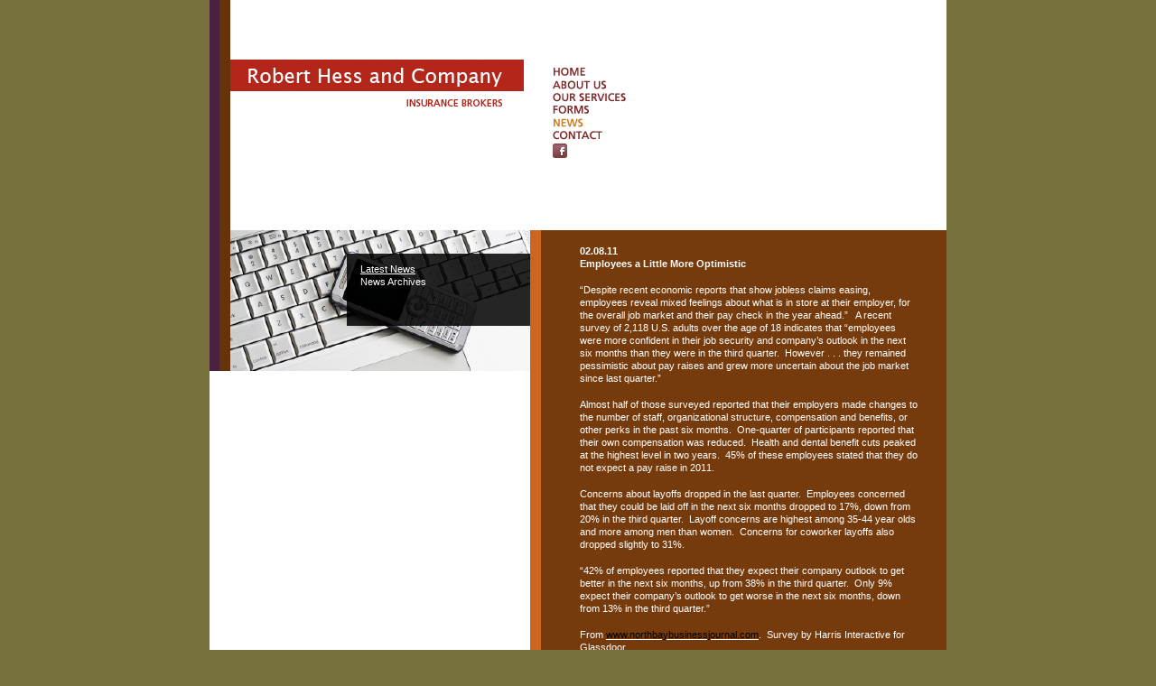

--- FILE ---
content_type: text/html; charset=UTF-8
request_url: http://robhessco.com/220/employees-a-little-more-optimistic/
body_size: 9969
content:
<!DOCTYPE html PUBLIC "-//W3C//DTD XHTML 1.0 Strict//EN" "http://www.w3.org/TR/xhtml1/DTD/xhtml1-strict.dtd">
<html lang='en-US' xml:lang='en-US' xmlns='http://www.w3.org/1999/xhtml'>
  <head profile='http://gmpg.org/xfn/11'>
    <meta content='text/html; charset=UTF-8' http-equiv='Content-type' />
    <meta content='global' name='distribution' />
    <meta content='follow, all' name='robots' />
    <title>Employees a Little More Optimistic | Robert Hess and Company</title>
    <link charset='utf-8' href="http://robhessco.com/wp-content/themes/robhessco.com/style.css" media='screen' rel='stylesheet' type='text/css' />
    <link href="http://robhessco.com/feed/" rel='alternate' title="Robert Hess and Company RSS Feed" type='application/rss+xml' />
    <link href="http://robhessco.com/feed/atom/" rel='alternate' title="Robert Hess and Company Atom Feed" type='application/atom+xml' />
    <link href="http://robhessco.com/xmlrpc.php" rel='pingback' />
    <!--[if lt IE 7]> 
      <link charset='utf-8' href="http://robhessco.com/wp-content/themes/robhessco.com/ie.css" media='screen' rel='stylesheet' type='text/css' />
    <![endif]-->
    <script src="http://robhessco.com/wp-content/themes/robhessco.com/js/jquery-1.3.2.min.js" type='text/javascript'>    </script>
    <script src="http://robhessco.com/wp-content/themes/robhessco.com/js/app.js" type='text/javascript'>    </script>
    <!--[if lte IE 7]> 
      <link charset='utf-8' href="http://robhessco.com/wp-content/themes/robhessco.com/ie7.css" media='screen' rel='stylesheet' type='text/css' />
    <![endif]-->
    <link rel="EditURI" type="application/rsd+xml" title="RSD" href="http://robhessco.com/xmlrpc.php?rsd" />
<link rel="wlwmanifest" type="application/wlwmanifest+xml" href="http://robhessco.com/wp-includes/wlwmanifest.xml" /> 

<!-- all in one seo pack 1.4.91 [403,488] -->
<meta name="description" content="“Despite recent economic reports that show jobless claims easing, employees reveal mixed feelings about what is in store at their employer, for the overall" />
<link rel="canonical" href="http://robhessco.com/220/employees-a-little-more-optimistic/" />
<!-- /all in one seo pack -->
  </head>
  <body>
    <div id='wrap'>
      <div id='header'>
        <div class='col left'>
          <h1>
            <a href='/' title='Robert Hess and Company'>
              <span class='replaced'>Robert Hess and Company Insurance Brokers</span>
            </a>
          </h1>
        </div>
        <div class='col right'>
          <ul id='nav'>
            <li class="page_item page-item-3"><a href="http://robhessco.com" title="Home" style="background-image:url(http://robhessco.com/wp-content/themes/robhessco.com/images/nav/home.png);"><span class='replaced'>Home</span></a></li>
<li class="page_item page-item-5"><a href="http://robhessco.com/about-us/our-philosophy/" title="About Us" style="background-image:url(http://robhessco.com/wp-content/themes/robhessco.com/images/nav/about-us.png);"><span class='replaced'>About Us</span></a>
<ul>
	<li class="page_item page-item-16"><a href="http://robhessco.com/about-us/our-philosophy/" title="Our Philosophy" style="">Our Philosophy</a></li>
	<li class="page_item page-item-23"><a href="http://robhessco.com/about-us/about-robert-hess/" title="About Robert Hess" style="">About Robert Hess</a></li>
	<li class="page_item page-item-25"><a href="http://robhessco.com/about-us/our-team/" title="Our Team" style="">Our Team</a></li>
</ul>
</li>
<li class="page_item page-item-7"><a href="http://robhessco.com/our-services/property-and-casualty/" title="Our Services" style="background-image:url(http://robhessco.com/wp-content/themes/robhessco.com/images/nav/our-services.png);"><span class='replaced'>Our Services</span></a>
<ul>
	<li class="page_item page-item-27"><a href="http://robhessco.com/our-services/property-and-casualty/" title="Property and Casualty" style="">Property and Casualty</a></li>
	<li class="page_item page-item-29"><a href="http://robhessco.com/our-services/employee-benefits/" title="Employee Benefits" style="">Employee Benefits</a></li>
	<li class="page_item page-item-31"><a href="http://robhessco.com/our-services/workers-compensation/" title="Workers&#8217; Compensation" style="">Workers&#8217; Compensation</a></li>
	<li class="page_item page-item-228"><a href="http://robhessco.com/our-services/hospitality-and-leisure/" title="Hospitality and Leisure" style="">Hospitality and Leisure</a></li>
</ul>
</li>
<li class="page_item page-item-9"><a href="http://robhessco.com/forms/" title="Forms" style="background-image:url(http://robhessco.com/wp-content/themes/robhessco.com/images/nav/forms.png);"><span class='replaced'>Forms</span></a></li>
<li class="page_item page-item-11 current_page_item"><a href="http://robhessco.com/news/latest-news/" title="News" style="background-image:url(http://robhessco.com/wp-content/themes/robhessco.com/images/nav/news.png);"><span class='replaced'>News</span></a>
<ul>
	<li class="page_item page-item-42 current_page_parent"><a href="http://robhessco.com/news/latest-news/" title="Latest News" style="">Latest News</a></li>
	<li class="page_item page-item-44"><a href="http://robhessco.com/news/news-archives/" title="News Archives" style="">News Archives</a></li>
</ul>
</li>
<li class="page_item page-item-13"><a href="http://robhessco.com/contact/" title="Contact" style="background-image:url(http://robhessco.com/wp-content/themes/robhessco.com/images/nav/contact.png);"><span class='replaced'>Contact</span></a></li>
            <li class="page_item"><a href="http://www.facebook.com/pages/Robert-Hess-and-Company/152460461492616" class="facebook" title="Facebook"><span class="replaced">Facebook</span></a></li>
          </ul>
        </div>
      </div>
      <div id='content'>
  <div class='col left'>
    <div class='pretty' style="background-image:url(http://robhessco.com/wp-content/themes/robhessco.com/images/pretty/latest-news.jpg);">
      <ul id='subnav'>
        <li class='current_page_item'>
          <a href="http://robhessco.com/news/latest-news/">Latest News</a>
        </li>
        <li>
          <a href="http://robhessco.com/news/news-archives/">News Archives</a>
        </li>
      </ul>
    </div>
  </div>
  <div class='col right'>
    <div class='post-content'>
                        <div class='post'>
                <h3 class='single'>
          02.08.11          <br />
          Employees a Little More Optimistic        </h3>
                <p><span style="language: en-US; mso-ansi-language: en-US;" lang="en-US">“Despite recent economic reports that show jobless claims easing, employees reveal mixed feelings about what is in store at their employer, for the overall job market and their pay check in the year ahead.”<span style="mso-spacerun: yes;">   </span>A recent survey of 2,118 U.S. adults over the age of 18 indicates that “employees were more confident in their job security and company’s outlook in the next six months than they were in the third quarter.<span style="mso-spacerun: yes;">  </span>However . . . they remained pessimistic about pay raises and grew more uncertain about the job market since last quarter.”<span id="more-220"></span></span></p>
<p class="MsoNormal" style="margin-bottom: 8pt; mso-pagination: none;"><span style="language: en-US; mso-ansi-language: en-US;" lang="en-US">Almost half of those surveyed reported that their employers made changes to the number of staff, organizational structure, compensation and benefits, or other perks in the past six months.<span style="mso-spacerun: yes;">  </span>One-quarter of participants reported that their own compensation was reduced.<span style="mso-spacerun: yes;">  </span>Health and dental benefit cuts peaked at the highest level in two years.<span style="mso-spacerun: yes;">  </span>45% of these employees stated that they do not expect a pay raise in 2011.</span></p>
<p class="MsoNormal" style="margin-bottom: 8pt; mso-pagination: none;"><span style="language: en-US; mso-ansi-language: en-US;" lang="en-US">Concerns about layoffs dropped in the last quarter.<span style="mso-spacerun: yes;">  </span>Employees concerned that they could be laid off in the next six months dropped to 17%, down from 20% in the third quarter.<span style="mso-spacerun: yes;">  </span>Layoff concerns are highest among 35-44 year olds and more among men than women.<span style="mso-spacerun: yes;">  </span>Concerns for coworker layoffs also dropped slightly to 31%.</span></p>
<p class="MsoNormal" style="margin-bottom: 8pt; mso-pagination: none;"><span style="language: en-US; mso-ansi-language: en-US;" lang="en-US">“42% of employees reported that they expect their company outlook to get better in the next six months, up from 38% in the third quarter.<span style="mso-spacerun: yes;">  </span>Only 9% expect their company’s outlook to get worse in the next six months, down from 13% in the third quarter.”</span></p>
<p class="MsoNormal" style="margin-bottom: 10pt; mso-pagination: widow-orphan;"><span style="font-size: 8pt; language: en-US; mso-ansi-language: en-US;" lang="en-US">From </span><a href="http://www.northbaybusinessjournal.com/"><span style="color: black; font-size: 8pt; text-decoration: none; language: en-US; mso-ansi-language: en-US; text-underline: none;" lang="en-US">www.northbaybusinessjournal.com</span></a><span style="font-size: 8pt; language: en-US; mso-ansi-language: en-US;" lang="en-US">.<span style="mso-spacerun: yes;">  </span>Survey by Harris Interactive for Glassdoor.</span></p>
<p class="MsoNormal" style="mso-pagination: none;"><span style="language: en-US;" lang="en-US"> </span></p>
      </div>
                </div>
  </div>
</div>
      <div id='footer'>
        <p>
          &copy; 2011 Robert Hess and Company. All rights reserved.
          <br />
          California License #0791627
        </p>
      </div>
    </div>
  </body>
</html>


--- FILE ---
content_type: text/css
request_url: http://robhessco.com/wp-content/themes/robhessco.com/style.css
body_size: 7751
content:
/*
* Theme Name: Robert Hess and Company
* Theme URI: http://roberthessco.com
* Description: A custom theme for Robert Hess and Company
* Version: 1.0
* Author: KS Creative
* Author URI: http://kscreative.net/ */
/*
* This theme was designed and built by Michaela Kalff,
* Mark Martin, and Laurel Segel. */
/*
* The CSS, XHTML and design is ©2009 KS Creative, and may
* not be used or reproduced without permission. All
* rights reserved. */
/* reset :) :) :) :) :) :) :) :) :) :) :) :) :) :) :) */
html {
  margin: 0;
  padding: 0;
  border: 0;
  outline: 0;
  font-size: 100%;
  vertical-align: baseline;
  background: transparent;
}

body {
  margin: 0;
  padding: 0;
  border: 0;
  outline: 0;
  font-size: 100%;
  vertical-align: baseline;
  background: transparent;
  line-height: 1;
}

div, span, applet, object, iframe, h1, h2, h3, h4, h5, h6, p {
  margin: 0;
  padding: 0;
  border: 0;
  outline: 0;
  font-size: 100%;
  vertical-align: baseline;
  background: transparent;
}

blockquote {
  margin: 0;
  padding: 0;
  border: 0;
  outline: 0;
  font-size: 100%;
  vertical-align: baseline;
  background: transparent;
  quotes: none;
}

pre, a, abbr, acronym, address, big, cite, code {
  margin: 0;
  padding: 0;
  border: 0;
  outline: 0;
  font-size: 100%;
  vertical-align: baseline;
  background: transparent;
}

del {
  margin: 0;
  padding: 0;
  border: 0;
  outline: 0;
  font-size: 100%;
  vertical-align: baseline;
  background: transparent;
  text-decoration: line-through;
}

dfn, em, font, img {
  margin: 0;
  padding: 0;
  border: 0;
  outline: 0;
  font-size: 100%;
  vertical-align: baseline;
  background: transparent;
}

ins {
  margin: 0;
  padding: 0;
  border: 0;
  outline: 0;
  font-size: 100%;
  vertical-align: baseline;
  background: transparent;
  text-decoration: none;
}

kbd {
  margin: 0;
  padding: 0;
  border: 0;
  outline: 0;
  font-size: 100%;
  vertical-align: baseline;
  background: transparent;
}

q {
  margin: 0;
  padding: 0;
  border: 0;
  outline: 0;
  font-size: 100%;
  vertical-align: baseline;
  background: transparent;
  quotes: none;
}

s, samp, small, strike, strong, sub, sup, tt, var, b, u, i, center, dl, dt, dd {
  margin: 0;
  padding: 0;
  border: 0;
  outline: 0;
  font-size: 100%;
  vertical-align: baseline;
  background: transparent;
}

ol, ul {
  margin: 0;
  padding: 0;
  border: 0;
  outline: 0;
  font-size: 100%;
  vertical-align: baseline;
  background: transparent;
  list-style: none;
}

li, fieldset, form, label, legend {
  margin: 0;
  padding: 0;
  border: 0;
  outline: 0;
  font-size: 100%;
  vertical-align: baseline;
  background: transparent;
}

table {
  margin: 0;
  padding: 0;
  border: 0;
  outline: 0;
  font-size: 100%;
  vertical-align: baseline;
  background: transparent;
  border-collapse: collapse;
  border-spacing: 0;
}

caption, tbody, tfoot, thead, tr, th, td {
  margin: 0;
  padding: 0;
  border: 0;
  outline: 0;
  font-size: 100%;
  vertical-align: baseline;
  background: transparent;
}

*:focus {
  outline: 0;
}

/* end reset :( :( :( :( :( :( :( :( :( :( :( :( :( :( */
 html, body {
  height: 100%;
}

body {
  font-family: 'Lucida Grande', Lucida, Verdana, Arial, sans-serif;
  font-size: 12px;
  background: #77713c;
  color: #fff;
}

.col {
  float: left;
}

.replaced {
  position: absolute;
  top: -3000px;
}

#wrap {
  width: 816px;
  margin: 0 auto;
  background: #fff;
  min-height: 100%;
}

#header {
  display: inline-block;
  display: block;
}
#header:after {
  content: ".";
  display: block;
  height: 0;
  clear: both;
  visibility: hidden;
}
#header .left {
  width: 355px;
  background: url(images/stripe-left.gif) 0 0 repeat-y;
  height: 255px;
}
#header .left h1 {
  background: url(images/logo.png) 0 0 no-repeat;
  margin: 66px 0 0 23px;
}
#header .left h1 a {
  display: block;
  width: 325px;
  height: 55px;
}
#header .right {
  width: 461px;
}
#header .right #nav {
  float: left;
  margin: 73px 0 0 23px;
}
#header .right #nav li {
  position: relative;
}
#header .right #nav li a {
  font-size: 0.9167em;
  line-height: 1.3636;
  font-weight: 700;
  display: block;
  width: 101px;
  height: 14px;
  background-position: 0 2px;
  background-repeat: no-repeat;
  text-transform: uppercase;
  text-decoration: none;
  color: #802728;
}
#header .right #nav li a.facebook,
#header .right #nav li.hover a.facebook {
  background: url(images/nav/fb_rust.jpg) no-repeat;
  background-position: 0 0 !important;
  margin: 2px 0 0 2px;
  height: 16px;
  width: 16px;
}
#header .right #nav li ul {
  position: absolute;
  top: -13px;
  left: -3000px;
  width: 300px;
  padding: 12px 0 12px 20px;
}
#header .right #nav li ul li a {
  text-transform: none;
  width: auto;
}
#header .right #nav li ul li a:hover {
  color: #c97b1f;
}
#header .right #nav li ul.hover {
  left: 85px;
  z-index: 9000;
}
#header .right #nav li.current_page_item a,
#header .right #nav li.current_page_ancestor a {
  background-position: -202px 2px;
}
#header .right #nav li.hover a {
  background-position: -101px 2px !important;
}
#header .right #nav li.hover ul {
  left: 85px;
  z-index: 9000;
}

#content {
  display: inline-block;
  display: block;
}
#content:after {
  content: ".";
  display: block;
  height: 0;
  clear: both;
  visibility: hidden;
}
#content .left {
  background: url(images/stripe-left.gif) 0 0 repeat-y;
  width: 355px;
  height: 156px;
}
#content .left .pretty {
  width: 332px;
  height: 156px;
  margin-left: 23px;
}
#content .left #subnav {
  float: right;
  background: url(images/trans.png) 0 0 repeat;
  width: 178px;
  height: 60px;
  padding: 10px 10px 10px 15px;
  margin-top: 26px;
}
#content .left #subnav li {
  font-size: 0.9167em;
  line-height: 1.3636;
}
#content .left #subnav li a {
  color: #fff;
  text-decoration: none;
}
#content .left #subnav li a:hover {
  text-decoration: underline;
}
#content .left #subnav li.current_page_item a {
  text-decoration: underline;
}
#content .right {
  width: 461px;
  background: #753b0d url(images/stripe-right.png) 0 0 repeat-y;
  margin-bottom: 10.9088em;
}
#content .right .post-content {
  margin: 1.3636em 32px 32px 55px;
}
#content .right .post-content .post {
  margin-bottom: 2.7474em;
}
#content .right .post-content h1 {
  font-size: 1.75em;
  line-height: 1.4286;
  font-weight: normal;
}
#content .right .post-content h2 {
  font-size: 0.9167em;
  text-transform: uppercase;
  line-height: 0.6818;
  font-weight: normal;
}
#content .right .post-content h3 {
  font-size: 0.9167em;
  line-height: 1.3636;
}
#content .right .post-content h3.single {
  margin-bottom: 1.3636em;
}
#content .right .post-content h3.categories {
  font-size: 1em;
  line-height: 1.25;
}
#content .right .post-content h3 + p {
  margin-top: 0;
}
#content .right .post-content p, #content .right .post-content li {
  font-size: 0.9167em;
  line-height: 1.3636;
}
#content .right .post-content p, #content .right .post-content ul {
  margin-top: 1.3636em;
}
#content .right .post-content p + ul {
  margin-top: 0;
}
#content .right .post-content li {
  margin-left: 3px;
  padding-left: 12px;
  background: url(images/bullet.jpg) left center no-repeat;
}
#content .right .post-content ul.categories {
  margin-top: 0;
  margin-bottom: 2.7474em;
}
#content .right .post-content ul.categories li {
  margin: 0;
  padding: 0;
  background: 0 none;
}
#content .right .post-content a {
  text-decoration: underline;
  color: #fff;
}
#content .right .post-content img.alignright {
  float: right;
  margin: 0 0 1.3636em 12px;
}
#content .right .post-content address {
  font-size: 0.8333em;
  line-height: 1.5;
  font-style: normal;
  margin-top: 1.5em;
}

#footer {
  padding: 0 23px 2.7272em;
}
#footer p {
  font-size: 0.9167em;
  line-height: 1.3636;
  color: #aaa;
}


--- FILE ---
content_type: application/x-javascript
request_url: http://robhessco.com/wp-content/themes/robhessco.com/js/app.js
body_size: 645
content:
$(function() {
    $('#nav > li').add('#nav ul').hover(function() {
        $(this).toggleClass('hover');
    }, function() {
        $(this).toggleClass('hover');
    });
    
    $('#content .post-content').find('a[href$=pdf]').css({
        'display': 'block',
        'height': '18px',
        'padding-left': '25px',
        'background': 'url(/wp-content/themes/robhessco.com/images/pdf.png) 0 0 no-repeat'
    }).end().find('a[href$=xls]').css({
        'display': 'block',
        'line-height': '18px',
        'padding-left': '25px',
        'background': 'url(/wp-content/themes/robhessco.com/images/xls.png) 0 0 no-repeat'
    })
});